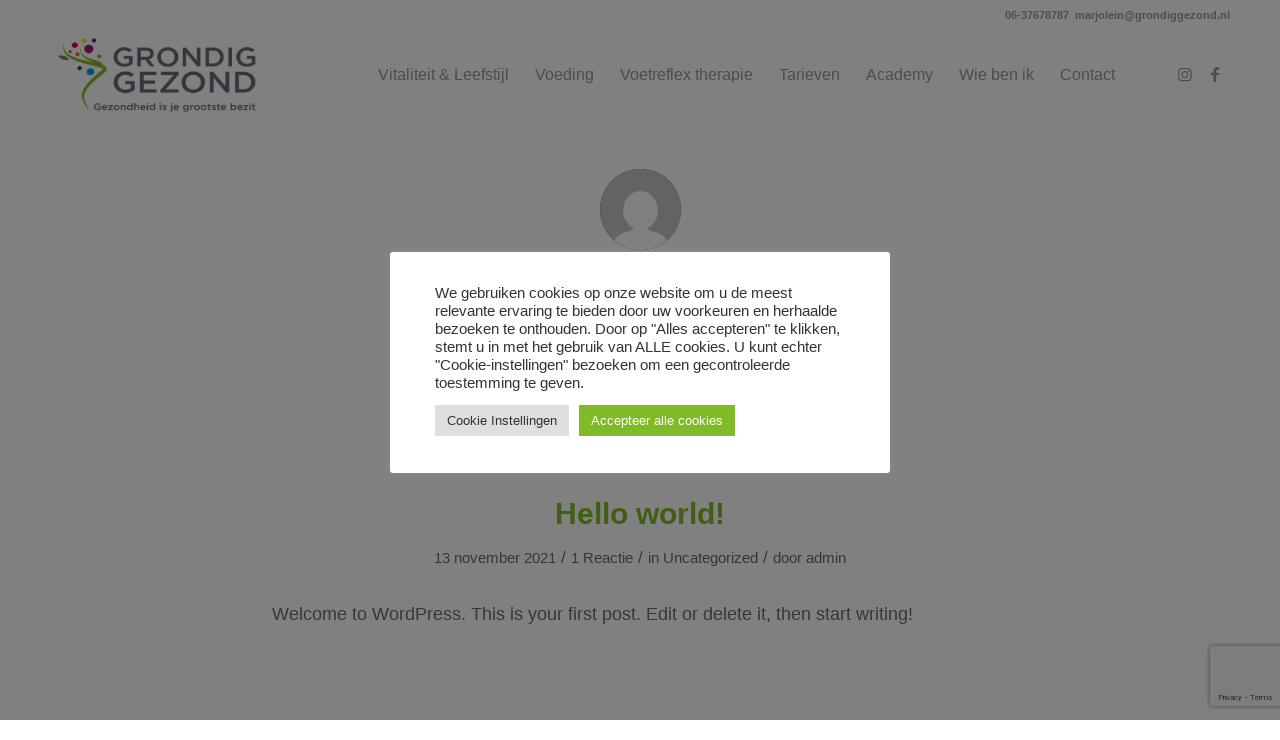

--- FILE ---
content_type: text/html; charset=utf-8
request_url: https://www.google.com/recaptcha/api2/anchor?ar=1&k=6LchrV4dAAAAADfv_YKc2_nK19H6QJ4EFe5tKCWc&co=aHR0cHM6Ly9ncm9uZGlnZ2V6b25kLm5sOjQ0Mw..&hl=en&v=PoyoqOPhxBO7pBk68S4YbpHZ&size=invisible&anchor-ms=20000&execute-ms=30000&cb=idisaaz70que
body_size: 48581
content:
<!DOCTYPE HTML><html dir="ltr" lang="en"><head><meta http-equiv="Content-Type" content="text/html; charset=UTF-8">
<meta http-equiv="X-UA-Compatible" content="IE=edge">
<title>reCAPTCHA</title>
<style type="text/css">
/* cyrillic-ext */
@font-face {
  font-family: 'Roboto';
  font-style: normal;
  font-weight: 400;
  font-stretch: 100%;
  src: url(//fonts.gstatic.com/s/roboto/v48/KFO7CnqEu92Fr1ME7kSn66aGLdTylUAMa3GUBHMdazTgWw.woff2) format('woff2');
  unicode-range: U+0460-052F, U+1C80-1C8A, U+20B4, U+2DE0-2DFF, U+A640-A69F, U+FE2E-FE2F;
}
/* cyrillic */
@font-face {
  font-family: 'Roboto';
  font-style: normal;
  font-weight: 400;
  font-stretch: 100%;
  src: url(//fonts.gstatic.com/s/roboto/v48/KFO7CnqEu92Fr1ME7kSn66aGLdTylUAMa3iUBHMdazTgWw.woff2) format('woff2');
  unicode-range: U+0301, U+0400-045F, U+0490-0491, U+04B0-04B1, U+2116;
}
/* greek-ext */
@font-face {
  font-family: 'Roboto';
  font-style: normal;
  font-weight: 400;
  font-stretch: 100%;
  src: url(//fonts.gstatic.com/s/roboto/v48/KFO7CnqEu92Fr1ME7kSn66aGLdTylUAMa3CUBHMdazTgWw.woff2) format('woff2');
  unicode-range: U+1F00-1FFF;
}
/* greek */
@font-face {
  font-family: 'Roboto';
  font-style: normal;
  font-weight: 400;
  font-stretch: 100%;
  src: url(//fonts.gstatic.com/s/roboto/v48/KFO7CnqEu92Fr1ME7kSn66aGLdTylUAMa3-UBHMdazTgWw.woff2) format('woff2');
  unicode-range: U+0370-0377, U+037A-037F, U+0384-038A, U+038C, U+038E-03A1, U+03A3-03FF;
}
/* math */
@font-face {
  font-family: 'Roboto';
  font-style: normal;
  font-weight: 400;
  font-stretch: 100%;
  src: url(//fonts.gstatic.com/s/roboto/v48/KFO7CnqEu92Fr1ME7kSn66aGLdTylUAMawCUBHMdazTgWw.woff2) format('woff2');
  unicode-range: U+0302-0303, U+0305, U+0307-0308, U+0310, U+0312, U+0315, U+031A, U+0326-0327, U+032C, U+032F-0330, U+0332-0333, U+0338, U+033A, U+0346, U+034D, U+0391-03A1, U+03A3-03A9, U+03B1-03C9, U+03D1, U+03D5-03D6, U+03F0-03F1, U+03F4-03F5, U+2016-2017, U+2034-2038, U+203C, U+2040, U+2043, U+2047, U+2050, U+2057, U+205F, U+2070-2071, U+2074-208E, U+2090-209C, U+20D0-20DC, U+20E1, U+20E5-20EF, U+2100-2112, U+2114-2115, U+2117-2121, U+2123-214F, U+2190, U+2192, U+2194-21AE, U+21B0-21E5, U+21F1-21F2, U+21F4-2211, U+2213-2214, U+2216-22FF, U+2308-230B, U+2310, U+2319, U+231C-2321, U+2336-237A, U+237C, U+2395, U+239B-23B7, U+23D0, U+23DC-23E1, U+2474-2475, U+25AF, U+25B3, U+25B7, U+25BD, U+25C1, U+25CA, U+25CC, U+25FB, U+266D-266F, U+27C0-27FF, U+2900-2AFF, U+2B0E-2B11, U+2B30-2B4C, U+2BFE, U+3030, U+FF5B, U+FF5D, U+1D400-1D7FF, U+1EE00-1EEFF;
}
/* symbols */
@font-face {
  font-family: 'Roboto';
  font-style: normal;
  font-weight: 400;
  font-stretch: 100%;
  src: url(//fonts.gstatic.com/s/roboto/v48/KFO7CnqEu92Fr1ME7kSn66aGLdTylUAMaxKUBHMdazTgWw.woff2) format('woff2');
  unicode-range: U+0001-000C, U+000E-001F, U+007F-009F, U+20DD-20E0, U+20E2-20E4, U+2150-218F, U+2190, U+2192, U+2194-2199, U+21AF, U+21E6-21F0, U+21F3, U+2218-2219, U+2299, U+22C4-22C6, U+2300-243F, U+2440-244A, U+2460-24FF, U+25A0-27BF, U+2800-28FF, U+2921-2922, U+2981, U+29BF, U+29EB, U+2B00-2BFF, U+4DC0-4DFF, U+FFF9-FFFB, U+10140-1018E, U+10190-1019C, U+101A0, U+101D0-101FD, U+102E0-102FB, U+10E60-10E7E, U+1D2C0-1D2D3, U+1D2E0-1D37F, U+1F000-1F0FF, U+1F100-1F1AD, U+1F1E6-1F1FF, U+1F30D-1F30F, U+1F315, U+1F31C, U+1F31E, U+1F320-1F32C, U+1F336, U+1F378, U+1F37D, U+1F382, U+1F393-1F39F, U+1F3A7-1F3A8, U+1F3AC-1F3AF, U+1F3C2, U+1F3C4-1F3C6, U+1F3CA-1F3CE, U+1F3D4-1F3E0, U+1F3ED, U+1F3F1-1F3F3, U+1F3F5-1F3F7, U+1F408, U+1F415, U+1F41F, U+1F426, U+1F43F, U+1F441-1F442, U+1F444, U+1F446-1F449, U+1F44C-1F44E, U+1F453, U+1F46A, U+1F47D, U+1F4A3, U+1F4B0, U+1F4B3, U+1F4B9, U+1F4BB, U+1F4BF, U+1F4C8-1F4CB, U+1F4D6, U+1F4DA, U+1F4DF, U+1F4E3-1F4E6, U+1F4EA-1F4ED, U+1F4F7, U+1F4F9-1F4FB, U+1F4FD-1F4FE, U+1F503, U+1F507-1F50B, U+1F50D, U+1F512-1F513, U+1F53E-1F54A, U+1F54F-1F5FA, U+1F610, U+1F650-1F67F, U+1F687, U+1F68D, U+1F691, U+1F694, U+1F698, U+1F6AD, U+1F6B2, U+1F6B9-1F6BA, U+1F6BC, U+1F6C6-1F6CF, U+1F6D3-1F6D7, U+1F6E0-1F6EA, U+1F6F0-1F6F3, U+1F6F7-1F6FC, U+1F700-1F7FF, U+1F800-1F80B, U+1F810-1F847, U+1F850-1F859, U+1F860-1F887, U+1F890-1F8AD, U+1F8B0-1F8BB, U+1F8C0-1F8C1, U+1F900-1F90B, U+1F93B, U+1F946, U+1F984, U+1F996, U+1F9E9, U+1FA00-1FA6F, U+1FA70-1FA7C, U+1FA80-1FA89, U+1FA8F-1FAC6, U+1FACE-1FADC, U+1FADF-1FAE9, U+1FAF0-1FAF8, U+1FB00-1FBFF;
}
/* vietnamese */
@font-face {
  font-family: 'Roboto';
  font-style: normal;
  font-weight: 400;
  font-stretch: 100%;
  src: url(//fonts.gstatic.com/s/roboto/v48/KFO7CnqEu92Fr1ME7kSn66aGLdTylUAMa3OUBHMdazTgWw.woff2) format('woff2');
  unicode-range: U+0102-0103, U+0110-0111, U+0128-0129, U+0168-0169, U+01A0-01A1, U+01AF-01B0, U+0300-0301, U+0303-0304, U+0308-0309, U+0323, U+0329, U+1EA0-1EF9, U+20AB;
}
/* latin-ext */
@font-face {
  font-family: 'Roboto';
  font-style: normal;
  font-weight: 400;
  font-stretch: 100%;
  src: url(//fonts.gstatic.com/s/roboto/v48/KFO7CnqEu92Fr1ME7kSn66aGLdTylUAMa3KUBHMdazTgWw.woff2) format('woff2');
  unicode-range: U+0100-02BA, U+02BD-02C5, U+02C7-02CC, U+02CE-02D7, U+02DD-02FF, U+0304, U+0308, U+0329, U+1D00-1DBF, U+1E00-1E9F, U+1EF2-1EFF, U+2020, U+20A0-20AB, U+20AD-20C0, U+2113, U+2C60-2C7F, U+A720-A7FF;
}
/* latin */
@font-face {
  font-family: 'Roboto';
  font-style: normal;
  font-weight: 400;
  font-stretch: 100%;
  src: url(//fonts.gstatic.com/s/roboto/v48/KFO7CnqEu92Fr1ME7kSn66aGLdTylUAMa3yUBHMdazQ.woff2) format('woff2');
  unicode-range: U+0000-00FF, U+0131, U+0152-0153, U+02BB-02BC, U+02C6, U+02DA, U+02DC, U+0304, U+0308, U+0329, U+2000-206F, U+20AC, U+2122, U+2191, U+2193, U+2212, U+2215, U+FEFF, U+FFFD;
}
/* cyrillic-ext */
@font-face {
  font-family: 'Roboto';
  font-style: normal;
  font-weight: 500;
  font-stretch: 100%;
  src: url(//fonts.gstatic.com/s/roboto/v48/KFO7CnqEu92Fr1ME7kSn66aGLdTylUAMa3GUBHMdazTgWw.woff2) format('woff2');
  unicode-range: U+0460-052F, U+1C80-1C8A, U+20B4, U+2DE0-2DFF, U+A640-A69F, U+FE2E-FE2F;
}
/* cyrillic */
@font-face {
  font-family: 'Roboto';
  font-style: normal;
  font-weight: 500;
  font-stretch: 100%;
  src: url(//fonts.gstatic.com/s/roboto/v48/KFO7CnqEu92Fr1ME7kSn66aGLdTylUAMa3iUBHMdazTgWw.woff2) format('woff2');
  unicode-range: U+0301, U+0400-045F, U+0490-0491, U+04B0-04B1, U+2116;
}
/* greek-ext */
@font-face {
  font-family: 'Roboto';
  font-style: normal;
  font-weight: 500;
  font-stretch: 100%;
  src: url(//fonts.gstatic.com/s/roboto/v48/KFO7CnqEu92Fr1ME7kSn66aGLdTylUAMa3CUBHMdazTgWw.woff2) format('woff2');
  unicode-range: U+1F00-1FFF;
}
/* greek */
@font-face {
  font-family: 'Roboto';
  font-style: normal;
  font-weight: 500;
  font-stretch: 100%;
  src: url(//fonts.gstatic.com/s/roboto/v48/KFO7CnqEu92Fr1ME7kSn66aGLdTylUAMa3-UBHMdazTgWw.woff2) format('woff2');
  unicode-range: U+0370-0377, U+037A-037F, U+0384-038A, U+038C, U+038E-03A1, U+03A3-03FF;
}
/* math */
@font-face {
  font-family: 'Roboto';
  font-style: normal;
  font-weight: 500;
  font-stretch: 100%;
  src: url(//fonts.gstatic.com/s/roboto/v48/KFO7CnqEu92Fr1ME7kSn66aGLdTylUAMawCUBHMdazTgWw.woff2) format('woff2');
  unicode-range: U+0302-0303, U+0305, U+0307-0308, U+0310, U+0312, U+0315, U+031A, U+0326-0327, U+032C, U+032F-0330, U+0332-0333, U+0338, U+033A, U+0346, U+034D, U+0391-03A1, U+03A3-03A9, U+03B1-03C9, U+03D1, U+03D5-03D6, U+03F0-03F1, U+03F4-03F5, U+2016-2017, U+2034-2038, U+203C, U+2040, U+2043, U+2047, U+2050, U+2057, U+205F, U+2070-2071, U+2074-208E, U+2090-209C, U+20D0-20DC, U+20E1, U+20E5-20EF, U+2100-2112, U+2114-2115, U+2117-2121, U+2123-214F, U+2190, U+2192, U+2194-21AE, U+21B0-21E5, U+21F1-21F2, U+21F4-2211, U+2213-2214, U+2216-22FF, U+2308-230B, U+2310, U+2319, U+231C-2321, U+2336-237A, U+237C, U+2395, U+239B-23B7, U+23D0, U+23DC-23E1, U+2474-2475, U+25AF, U+25B3, U+25B7, U+25BD, U+25C1, U+25CA, U+25CC, U+25FB, U+266D-266F, U+27C0-27FF, U+2900-2AFF, U+2B0E-2B11, U+2B30-2B4C, U+2BFE, U+3030, U+FF5B, U+FF5D, U+1D400-1D7FF, U+1EE00-1EEFF;
}
/* symbols */
@font-face {
  font-family: 'Roboto';
  font-style: normal;
  font-weight: 500;
  font-stretch: 100%;
  src: url(//fonts.gstatic.com/s/roboto/v48/KFO7CnqEu92Fr1ME7kSn66aGLdTylUAMaxKUBHMdazTgWw.woff2) format('woff2');
  unicode-range: U+0001-000C, U+000E-001F, U+007F-009F, U+20DD-20E0, U+20E2-20E4, U+2150-218F, U+2190, U+2192, U+2194-2199, U+21AF, U+21E6-21F0, U+21F3, U+2218-2219, U+2299, U+22C4-22C6, U+2300-243F, U+2440-244A, U+2460-24FF, U+25A0-27BF, U+2800-28FF, U+2921-2922, U+2981, U+29BF, U+29EB, U+2B00-2BFF, U+4DC0-4DFF, U+FFF9-FFFB, U+10140-1018E, U+10190-1019C, U+101A0, U+101D0-101FD, U+102E0-102FB, U+10E60-10E7E, U+1D2C0-1D2D3, U+1D2E0-1D37F, U+1F000-1F0FF, U+1F100-1F1AD, U+1F1E6-1F1FF, U+1F30D-1F30F, U+1F315, U+1F31C, U+1F31E, U+1F320-1F32C, U+1F336, U+1F378, U+1F37D, U+1F382, U+1F393-1F39F, U+1F3A7-1F3A8, U+1F3AC-1F3AF, U+1F3C2, U+1F3C4-1F3C6, U+1F3CA-1F3CE, U+1F3D4-1F3E0, U+1F3ED, U+1F3F1-1F3F3, U+1F3F5-1F3F7, U+1F408, U+1F415, U+1F41F, U+1F426, U+1F43F, U+1F441-1F442, U+1F444, U+1F446-1F449, U+1F44C-1F44E, U+1F453, U+1F46A, U+1F47D, U+1F4A3, U+1F4B0, U+1F4B3, U+1F4B9, U+1F4BB, U+1F4BF, U+1F4C8-1F4CB, U+1F4D6, U+1F4DA, U+1F4DF, U+1F4E3-1F4E6, U+1F4EA-1F4ED, U+1F4F7, U+1F4F9-1F4FB, U+1F4FD-1F4FE, U+1F503, U+1F507-1F50B, U+1F50D, U+1F512-1F513, U+1F53E-1F54A, U+1F54F-1F5FA, U+1F610, U+1F650-1F67F, U+1F687, U+1F68D, U+1F691, U+1F694, U+1F698, U+1F6AD, U+1F6B2, U+1F6B9-1F6BA, U+1F6BC, U+1F6C6-1F6CF, U+1F6D3-1F6D7, U+1F6E0-1F6EA, U+1F6F0-1F6F3, U+1F6F7-1F6FC, U+1F700-1F7FF, U+1F800-1F80B, U+1F810-1F847, U+1F850-1F859, U+1F860-1F887, U+1F890-1F8AD, U+1F8B0-1F8BB, U+1F8C0-1F8C1, U+1F900-1F90B, U+1F93B, U+1F946, U+1F984, U+1F996, U+1F9E9, U+1FA00-1FA6F, U+1FA70-1FA7C, U+1FA80-1FA89, U+1FA8F-1FAC6, U+1FACE-1FADC, U+1FADF-1FAE9, U+1FAF0-1FAF8, U+1FB00-1FBFF;
}
/* vietnamese */
@font-face {
  font-family: 'Roboto';
  font-style: normal;
  font-weight: 500;
  font-stretch: 100%;
  src: url(//fonts.gstatic.com/s/roboto/v48/KFO7CnqEu92Fr1ME7kSn66aGLdTylUAMa3OUBHMdazTgWw.woff2) format('woff2');
  unicode-range: U+0102-0103, U+0110-0111, U+0128-0129, U+0168-0169, U+01A0-01A1, U+01AF-01B0, U+0300-0301, U+0303-0304, U+0308-0309, U+0323, U+0329, U+1EA0-1EF9, U+20AB;
}
/* latin-ext */
@font-face {
  font-family: 'Roboto';
  font-style: normal;
  font-weight: 500;
  font-stretch: 100%;
  src: url(//fonts.gstatic.com/s/roboto/v48/KFO7CnqEu92Fr1ME7kSn66aGLdTylUAMa3KUBHMdazTgWw.woff2) format('woff2');
  unicode-range: U+0100-02BA, U+02BD-02C5, U+02C7-02CC, U+02CE-02D7, U+02DD-02FF, U+0304, U+0308, U+0329, U+1D00-1DBF, U+1E00-1E9F, U+1EF2-1EFF, U+2020, U+20A0-20AB, U+20AD-20C0, U+2113, U+2C60-2C7F, U+A720-A7FF;
}
/* latin */
@font-face {
  font-family: 'Roboto';
  font-style: normal;
  font-weight: 500;
  font-stretch: 100%;
  src: url(//fonts.gstatic.com/s/roboto/v48/KFO7CnqEu92Fr1ME7kSn66aGLdTylUAMa3yUBHMdazQ.woff2) format('woff2');
  unicode-range: U+0000-00FF, U+0131, U+0152-0153, U+02BB-02BC, U+02C6, U+02DA, U+02DC, U+0304, U+0308, U+0329, U+2000-206F, U+20AC, U+2122, U+2191, U+2193, U+2212, U+2215, U+FEFF, U+FFFD;
}
/* cyrillic-ext */
@font-face {
  font-family: 'Roboto';
  font-style: normal;
  font-weight: 900;
  font-stretch: 100%;
  src: url(//fonts.gstatic.com/s/roboto/v48/KFO7CnqEu92Fr1ME7kSn66aGLdTylUAMa3GUBHMdazTgWw.woff2) format('woff2');
  unicode-range: U+0460-052F, U+1C80-1C8A, U+20B4, U+2DE0-2DFF, U+A640-A69F, U+FE2E-FE2F;
}
/* cyrillic */
@font-face {
  font-family: 'Roboto';
  font-style: normal;
  font-weight: 900;
  font-stretch: 100%;
  src: url(//fonts.gstatic.com/s/roboto/v48/KFO7CnqEu92Fr1ME7kSn66aGLdTylUAMa3iUBHMdazTgWw.woff2) format('woff2');
  unicode-range: U+0301, U+0400-045F, U+0490-0491, U+04B0-04B1, U+2116;
}
/* greek-ext */
@font-face {
  font-family: 'Roboto';
  font-style: normal;
  font-weight: 900;
  font-stretch: 100%;
  src: url(//fonts.gstatic.com/s/roboto/v48/KFO7CnqEu92Fr1ME7kSn66aGLdTylUAMa3CUBHMdazTgWw.woff2) format('woff2');
  unicode-range: U+1F00-1FFF;
}
/* greek */
@font-face {
  font-family: 'Roboto';
  font-style: normal;
  font-weight: 900;
  font-stretch: 100%;
  src: url(//fonts.gstatic.com/s/roboto/v48/KFO7CnqEu92Fr1ME7kSn66aGLdTylUAMa3-UBHMdazTgWw.woff2) format('woff2');
  unicode-range: U+0370-0377, U+037A-037F, U+0384-038A, U+038C, U+038E-03A1, U+03A3-03FF;
}
/* math */
@font-face {
  font-family: 'Roboto';
  font-style: normal;
  font-weight: 900;
  font-stretch: 100%;
  src: url(//fonts.gstatic.com/s/roboto/v48/KFO7CnqEu92Fr1ME7kSn66aGLdTylUAMawCUBHMdazTgWw.woff2) format('woff2');
  unicode-range: U+0302-0303, U+0305, U+0307-0308, U+0310, U+0312, U+0315, U+031A, U+0326-0327, U+032C, U+032F-0330, U+0332-0333, U+0338, U+033A, U+0346, U+034D, U+0391-03A1, U+03A3-03A9, U+03B1-03C9, U+03D1, U+03D5-03D6, U+03F0-03F1, U+03F4-03F5, U+2016-2017, U+2034-2038, U+203C, U+2040, U+2043, U+2047, U+2050, U+2057, U+205F, U+2070-2071, U+2074-208E, U+2090-209C, U+20D0-20DC, U+20E1, U+20E5-20EF, U+2100-2112, U+2114-2115, U+2117-2121, U+2123-214F, U+2190, U+2192, U+2194-21AE, U+21B0-21E5, U+21F1-21F2, U+21F4-2211, U+2213-2214, U+2216-22FF, U+2308-230B, U+2310, U+2319, U+231C-2321, U+2336-237A, U+237C, U+2395, U+239B-23B7, U+23D0, U+23DC-23E1, U+2474-2475, U+25AF, U+25B3, U+25B7, U+25BD, U+25C1, U+25CA, U+25CC, U+25FB, U+266D-266F, U+27C0-27FF, U+2900-2AFF, U+2B0E-2B11, U+2B30-2B4C, U+2BFE, U+3030, U+FF5B, U+FF5D, U+1D400-1D7FF, U+1EE00-1EEFF;
}
/* symbols */
@font-face {
  font-family: 'Roboto';
  font-style: normal;
  font-weight: 900;
  font-stretch: 100%;
  src: url(//fonts.gstatic.com/s/roboto/v48/KFO7CnqEu92Fr1ME7kSn66aGLdTylUAMaxKUBHMdazTgWw.woff2) format('woff2');
  unicode-range: U+0001-000C, U+000E-001F, U+007F-009F, U+20DD-20E0, U+20E2-20E4, U+2150-218F, U+2190, U+2192, U+2194-2199, U+21AF, U+21E6-21F0, U+21F3, U+2218-2219, U+2299, U+22C4-22C6, U+2300-243F, U+2440-244A, U+2460-24FF, U+25A0-27BF, U+2800-28FF, U+2921-2922, U+2981, U+29BF, U+29EB, U+2B00-2BFF, U+4DC0-4DFF, U+FFF9-FFFB, U+10140-1018E, U+10190-1019C, U+101A0, U+101D0-101FD, U+102E0-102FB, U+10E60-10E7E, U+1D2C0-1D2D3, U+1D2E0-1D37F, U+1F000-1F0FF, U+1F100-1F1AD, U+1F1E6-1F1FF, U+1F30D-1F30F, U+1F315, U+1F31C, U+1F31E, U+1F320-1F32C, U+1F336, U+1F378, U+1F37D, U+1F382, U+1F393-1F39F, U+1F3A7-1F3A8, U+1F3AC-1F3AF, U+1F3C2, U+1F3C4-1F3C6, U+1F3CA-1F3CE, U+1F3D4-1F3E0, U+1F3ED, U+1F3F1-1F3F3, U+1F3F5-1F3F7, U+1F408, U+1F415, U+1F41F, U+1F426, U+1F43F, U+1F441-1F442, U+1F444, U+1F446-1F449, U+1F44C-1F44E, U+1F453, U+1F46A, U+1F47D, U+1F4A3, U+1F4B0, U+1F4B3, U+1F4B9, U+1F4BB, U+1F4BF, U+1F4C8-1F4CB, U+1F4D6, U+1F4DA, U+1F4DF, U+1F4E3-1F4E6, U+1F4EA-1F4ED, U+1F4F7, U+1F4F9-1F4FB, U+1F4FD-1F4FE, U+1F503, U+1F507-1F50B, U+1F50D, U+1F512-1F513, U+1F53E-1F54A, U+1F54F-1F5FA, U+1F610, U+1F650-1F67F, U+1F687, U+1F68D, U+1F691, U+1F694, U+1F698, U+1F6AD, U+1F6B2, U+1F6B9-1F6BA, U+1F6BC, U+1F6C6-1F6CF, U+1F6D3-1F6D7, U+1F6E0-1F6EA, U+1F6F0-1F6F3, U+1F6F7-1F6FC, U+1F700-1F7FF, U+1F800-1F80B, U+1F810-1F847, U+1F850-1F859, U+1F860-1F887, U+1F890-1F8AD, U+1F8B0-1F8BB, U+1F8C0-1F8C1, U+1F900-1F90B, U+1F93B, U+1F946, U+1F984, U+1F996, U+1F9E9, U+1FA00-1FA6F, U+1FA70-1FA7C, U+1FA80-1FA89, U+1FA8F-1FAC6, U+1FACE-1FADC, U+1FADF-1FAE9, U+1FAF0-1FAF8, U+1FB00-1FBFF;
}
/* vietnamese */
@font-face {
  font-family: 'Roboto';
  font-style: normal;
  font-weight: 900;
  font-stretch: 100%;
  src: url(//fonts.gstatic.com/s/roboto/v48/KFO7CnqEu92Fr1ME7kSn66aGLdTylUAMa3OUBHMdazTgWw.woff2) format('woff2');
  unicode-range: U+0102-0103, U+0110-0111, U+0128-0129, U+0168-0169, U+01A0-01A1, U+01AF-01B0, U+0300-0301, U+0303-0304, U+0308-0309, U+0323, U+0329, U+1EA0-1EF9, U+20AB;
}
/* latin-ext */
@font-face {
  font-family: 'Roboto';
  font-style: normal;
  font-weight: 900;
  font-stretch: 100%;
  src: url(//fonts.gstatic.com/s/roboto/v48/KFO7CnqEu92Fr1ME7kSn66aGLdTylUAMa3KUBHMdazTgWw.woff2) format('woff2');
  unicode-range: U+0100-02BA, U+02BD-02C5, U+02C7-02CC, U+02CE-02D7, U+02DD-02FF, U+0304, U+0308, U+0329, U+1D00-1DBF, U+1E00-1E9F, U+1EF2-1EFF, U+2020, U+20A0-20AB, U+20AD-20C0, U+2113, U+2C60-2C7F, U+A720-A7FF;
}
/* latin */
@font-face {
  font-family: 'Roboto';
  font-style: normal;
  font-weight: 900;
  font-stretch: 100%;
  src: url(//fonts.gstatic.com/s/roboto/v48/KFO7CnqEu92Fr1ME7kSn66aGLdTylUAMa3yUBHMdazQ.woff2) format('woff2');
  unicode-range: U+0000-00FF, U+0131, U+0152-0153, U+02BB-02BC, U+02C6, U+02DA, U+02DC, U+0304, U+0308, U+0329, U+2000-206F, U+20AC, U+2122, U+2191, U+2193, U+2212, U+2215, U+FEFF, U+FFFD;
}

</style>
<link rel="stylesheet" type="text/css" href="https://www.gstatic.com/recaptcha/releases/PoyoqOPhxBO7pBk68S4YbpHZ/styles__ltr.css">
<script nonce="a9fHJdgXM6B0b2enPeg3Jg" type="text/javascript">window['__recaptcha_api'] = 'https://www.google.com/recaptcha/api2/';</script>
<script type="text/javascript" src="https://www.gstatic.com/recaptcha/releases/PoyoqOPhxBO7pBk68S4YbpHZ/recaptcha__en.js" nonce="a9fHJdgXM6B0b2enPeg3Jg">
      
    </script></head>
<body><div id="rc-anchor-alert" class="rc-anchor-alert"></div>
<input type="hidden" id="recaptcha-token" value="[base64]">
<script type="text/javascript" nonce="a9fHJdgXM6B0b2enPeg3Jg">
      recaptcha.anchor.Main.init("[\x22ainput\x22,[\x22bgdata\x22,\x22\x22,\[base64]/[base64]/[base64]/[base64]/[base64]/UltsKytdPUU6KEU8MjA0OD9SW2wrK109RT4+NnwxOTI6KChFJjY0NTEyKT09NTUyOTYmJk0rMTxjLmxlbmd0aCYmKGMuY2hhckNvZGVBdChNKzEpJjY0NTEyKT09NTYzMjA/[base64]/[base64]/[base64]/[base64]/[base64]/[base64]/[base64]\x22,\[base64]\\u003d\\u003d\x22,\x22JsOaw5bDlDvCiEcTw4UnwqBqdMObwrLClsONcSthAjzDnThswqfDosKow7Vqd3fDrF48w5JDVcO/wpTCp38Aw6tWS8OSwpwnwoo0WR5lwpYdFRkfAznCisO1w5AMw4XCjlRoFsK6acKQwoNVDjjCgyYMw4I7BcOnwo19BE/DsMO1woEua0orwrvCuFYpB0M9wqBqX8KdS8OcPEZFSMOrDTzDjFDCiyckOiRFW8O3w7zCtUdbw7Y4CnYQwr13U1HCvAXCp8O0dFF6eMOQDcOJwqkiwqbCiMKuZGBWw6jCnFxDwpMdKMOqXAwwUzI6UcKMw7/DhcO3wqbCrsO6w4dmwppCRDjDgMKDZUHCuy5PwptPbcKNwrzCgcKbw5LDtcOIw5AiwrIRw6nDiMKkOcK8wpbDuUJ6RGTCgMOew4RXw70mwpoUwovCqDEragRNJ1JTSsObD8OYW8KZwq/Cr8KHTMOmw4hMwoNTw604OhXCqhwgURvCgDXCs8KTw7bCkHNXUsOFw43Ci8KcT8O5w7XCqn92w6DCi0gXw5xpB8KdFUrCjlFWTMOYGsKJCsK/w4kvwosBWsO8w6/CksOAVlbDisKTw4bClsK3w4NHwqMebU0bwqrDpngJDMK7RcKfeMOzw7kHVhLCiUZAJXlTwp/CscKuw7xhXsKPIhdsPA4yccOFXDAiJsO4bMOcCncna8Krw5LCnMOOwpjCl8KxUQjDoMKYworChz4gw45HwojDrxvDlHTDg8OSw5XCqFcrQ2J3woVKLh7DmmnCkk5aOVxIAMKqfMKvwqPCom0FMQ/ClcKmw7zDmibDicKZw5zCgyluw5ZJXMOIFA9YfMOYfsOCw4vCvQHCiGg5J1TCmcKOFEZzSVVHw5/DmMOBHcO0w5AIw70bBn1bVMKYSMKMw6zDoMKJD8Kbwq8awp7DuTbDq8OLw7zDrFAlw6kFw6zDpcKYNWIAGcOcLsKrS8OBwp9Bw7ExJwTDnmkudMKRwp8/[base64]/w6rDkcOLw47DucKjw4DCm8OiHsK8VTHCtk7DlcO9wpXCucOlw5rCtsKJE8Oww6ATTmliEUDDpsOKN8OQwrx+w5Iaw6vDpcKQw7cawq/Dl8KFWMO+w6Rxw6QFBcOgXRTCn2/ClUFjw7TCrsKAODvChVsXLmLCvsKucsObwqtww7PDrMONJDReA8OtJkVhcsO8W03Dhjxjw7zCh3diwpPCvgvCvwALwqQPwo/Du8OmwoPCrh0+e8OFX8KLZRphQjXDvRDClMKjwrvDhWpAw7rDtsKfPMKpNsOOccKzwpzCg0vDvsO/[base64]/Ct8Kfw4PCiFkVQcKbwrLDm1lgwpDDqjDCiATDt8KWSsKLUUHDiMO7w5LDsn7DuyUGwrZ8wpXDs8KeCcKZAcO/T8Ojw652w71Jwr4/w6wawpvDnV/DtcKmw7fDoMKjw6DDjsOAw65CPyPDm11xw7wuDcOcwr5NSsOifhNTwrdFwqZuw7/Cn2TDgwzDpkHDtG1ERgFyPsKrfBPCm8OUwqpnHcKLA8OWw7rCt2XCn8OADcOww5pOwps9BFUtw4FTwogCNMOsaMOKeU95wqbDmMOVw4rCssOnCsOQw5XDrcOgAsKROkPDog/DlhXCv0jDlcOgwoHCl8OTwpTCiyJcYCg3WsOhw7XCohsJw5ZsOlTDmD/[base64]/[base64]/woFidxzDl1wqw7nCtT7DmcOSM8OcPTJSw43CpB8RwoNhYMKuEVHDi8KBw709worCo8KCCMOQw7ADLMKiHcOxw6QVw5kBwrvChcOfw7o5w6rCmcOawrTDrcORKsKrw4AdTndiTMK/[base64]/CvkDDk8OsTcO0wo5uw4FBRMOgwoZewrwDwrjDtzbDmFTDti5ubMKNZsKkDsOJw5dQcDYQBcKrNizCty5xDMKAwrtuMSQcwprDlUfDicK4asOww5vDi3bDksOPw6nCp3EMw5vClFnDq8Ogw6lPTcKdFsO9w6/CqjpiCcKZw5AeDsOVwptRwrJmY2oowrjCkMOewrQxT8O8w5jClQxhfcO1w6cCD8Kvwpl7MMOmwpXCrGHCh8OsZsKLKg/DnzpKw5fDpk3Cr1cCw71VcCNUWDtWw5RoYQx4w7XDpjthJ8OVBcKgViN3OEHDs8Ksw7kQw4LDgVtDwoTCtHAoHcOOT8OjT3LCkDDDucKdOMKtwo/[base64]/[base64]/Cv2TDusKDw5QbbFozw7NhLMKWf8KJw6XDkEDCug/CjDHDkMOCw5TDkcKSYcOABcOpw79xwrIYR1ZzOMOPSsOHw4g2U1NKCHoZYsKlDX9UQyzDqsOQwrAKwqFZEi3DrMOUScKHC8K8w7/[base64]/DksOHw7N/AWTDscKIw4vDg2YhwqcVEMKiw5jDkj/CpnFXfcO+w5ckMXA5WsOFN8K0KAjDtDXCnAYCw5rCskRdw4TCiiJww7/[base64]/DnyVzbnPCnGULwrlWw53Cs3xeaB5CwoHCihlEVlk7FcKiAsO5w5MLw6PDmQHDpktKw7/[base64]/[base64]/[base64]/w5/Co8KTw5HDocKew5/ClTMBH8OMIy3DmBFLw6PDgcOPUMOtwr/DuhLDqcKqwqxkMcKrwqvDs8ONeyIOTcKkw7vCoUclPkpUw5XCkcK1w6sQIijDtcKawrrDhMK6woPDmQEGw6g7wqzDsxXCr8O9XHQWImtEwrh3WcK0wogpen/CsMKJw5jDow0VOcKIe8KYw4EgwrtyB8K7SljDvDVIIcKUw7BEwokNe2xVwo4TbUrCrzzDn8K+w4hMFsKFc0fDvsO3w4LCvQHCscOjw7rCvMO9a8OwIVXChMKgw6TCpDsEZiHDlWzDhyHDn8KieGNbdMK7E8O/PlI2Iih3w4R7ZVLCjWJzWnsHAcKNf2HCkMKdwpTDqm5EBsOtb3nChjzDsMOsE0pjw4NOHVfDrnwww7TDkA/DhsKOXgfCh8OCw4JhBcOxBcKhTkfCpgYjwrrDrjLCpcKdw5PDgMKlO1h6woFpw7A5AcOCC8OEwqfCiUlkw7fDiR9Kw6LDmWjDtkU/w40iT8O+FsKAwqo6cw7DmjREcsK1NTfCm8KPwpNTwolEw5kIwr/[base64]/[base64]/DjMOHR8KewoILwoPDjD3DjVFhPgZhJHjDqcOSNkHDuMKdWMKRJUBCNsKcw7dOQcKPw4xZw73CnELDmcKca3vCpxLDq1DDicKEw5doacOQw7zDucOSCcKDw6fCjsO/[base64]/BMKrwpPCmGvDu8OGEsO2w67CqjrDq8KJwrF/wrlyw7JNO8KMdCnDqsKuw5jCqsOEw7JDw7ENCSbCgmQ1SsOTw63Cm27DpMO/csOaQ8Kcw5Zkw4HDlwXDnHpzYsKOQ8OpJ0pdHMKXO8OSw4EFOMO9ZHnDqsKzw6XDvMK2QX7DokMsYcKCJ3fDnMODw4Uow65+Zx0DWMKcD8Ktw6bCucOtwrHClsOmw7/[base64]/[base64]/[base64]/wrAgIMObwpvCgsOqRMOuJMOEZBLCgcKwS8Ouw4Fcw5ZcCkwfcsKWwobCpWbDlFTDn1TDosOzwqpywrRdwo7Cr0xYDl0Iw4FOay7CrgsGbhTChBXCj2FFHxYqBUvDp8OzJsOdU8K/w4LCsibDosK5AcKAw4FQfsOdak7CusK8ETlmP8OjJFTCosOaQyPDjcKVw5nDlsObI8KsPMKZXHllFhzDjsKtNVnCpcOCw7rCqsO1dxjCjT8bM8KhNW/[base64]/CksKJw7zCsMKpw6XCgR7CiWjChMK3Jw0WRi4pwp7Clk/Dk17Cqi/Ds8Kiw5YGwqQmw45Nf1VeagbCj1Qxwp0Tw4dQw4LDoivDnB3DhcKyFXZpw7/DusOfw7TCgAbClcK5BMKVw5tewoRfVwxII8Ktw6DDtcKuwo/[base64]/Dgn/[base64]/wr80fW4xw7E/[base64]/P8OpwoBPYAXCqkPDpDhEwrTDh8Klw54VY8K0wo3DiQ3DsCvCpWtUEcKnw5vCuRvCn8OLHMKhIcKZw5w/[base64]/[base64]/[base64]/LXBsYh5qC8OCw5wBV1rCqcOeVsO/w6QGVm/DuDHCiGXCt8KnwqPDmXlFB0kLw7w6LT7DiVhfwoMHRMOrw63DhmLCgMORw5d2wqTDrsKhY8K8QXTDkcOyw7XDucKzYsKPw5/[base64]/DlHzCozzCqSfDgHrDvcKtAz4Cw5VUw70GC8KrQ8KnERh5EjjCvjnDvjfDj0fDonTDqsKywp5JwonCu8KcFF7DgBfCl8OaBRLCk2LDnMKqw6oRNMK8Bl43w7bCplzDuj/Di8KVX8ODwonDuhoZQlrClyzDnVrCgS8NJjPCmsOqwooCw4rDo8Ksch/CpWZuH0LDs8K/wr/[base64]/QsKYwoEtMz1nw55oNsO+w69KwpnDu8KfJlPDicKWZjg0w74/w6NFQRzCssOREkfDnC4tOwsaQwoRwqxsdTrDq0/DisKuCzF6CsKuH8K1wrpkfxPDjXLCmVExw6o2a0/DgMOZwrzDhTHDmcO6J8Ouw4sNKz9IPAvCiWBywqDCucOxXgbDlsKdHjIgM8Oyw7fDhsKyw5HCvU3Ds8OicwvDmMO8w4MLw7/CixPChsOjLsOnw4g+E2wWwqvCpz1gVjLDvyoAShIww6EUw6vDgMOFw50lFDA5HGo9w4/DtR3Ds1oPbMKzFSvDnMOVNArDu0XDvcK+R15XYMKfwo7DuEUZw47CtMOrLcOEw5XCvcOPw71mw5zCssKOYArDoXd+wo3CucOdw4k2IjHDlcOJUcKhw58jScOqw5nCocOow7rCicOERcOgwoLDncOcXDoHFylPPTIRwqE/[base64]/DsMOlQMK7RlQlwqDDpcKCHx0twrZtb8KLw5nCqTXDusKyKSLCpcKfw5nDvMOdwodjw4fDgsObDmUvw6rDiHHCgjjDv2UhU2cFZlNpwr3CscOkw7sjw7LDt8OhXW/DrcKNGTTCtl7DjTPDvCNxw5I6w7HCugdsw4rCqxVLN1zCpSkPZWrDtRw5w6/CtsOQGMO2wovCtMKIHsKZCsK0w4lkw6Vdwq7CvB7ColUQwo/[base64]/[base64]/[base64]/[base64]/CmMKmwpUNS8OOwqDDhQHCt8O+wp/Du8ODFmoHHSzDlEbDoQcBI8OXG0nDiMKNw783Ei0FwpXChMKxdSjClHhEw43CuhJDMMKQJMOFw4BmwqN7bjg2wqfCoXrChMK6CkgHYRciGmLCtsOFbj/[base64]/DgsOYH3fCmBbCmcOUE8K/UcK7YsO3wp/Cj3oqwqUCwp/[base64]/DoADCr1ATJ2YbwrTDscKBw5kcTXwwTRzDpAEFJ8KXw7sew5nCmMKow4PDoMOww44Xw48dKMOQwpcUw6NEJMO2wrDDm3vDk8O+w4bDtcKFOsKUb8OdwrtZP8OVfsKRUT/CpcKKw7PDhBDClsKVw4k5wrDCosKzwqzCsXZQw7bDvcKaHMOYX8KsL8KcIMKjw59twr7DmcOyw6fCq8Kdw6/Dh8O4NMKUw5Y7wotpXMK8wrY2wrjClVkJBVJUw5xdwoUvB1gpHsOxwqLCtMO+w7/CiyTCnAQQdsKFf8KYdcKpw6rClsOyDkrDpUkIMy3DpcK3bsKuL38mS8O/A3bDmsOdBMKbw6LCr8OiPsOcw6zDp0HClinCtnXCg8Odw5TCicKIM3YhMnVMHz/CmsOCw7PCmMKLwrvDlcKLTsKxH2lJHn8SwrwpX8OnPwTCqcK1wpg3w53CvHkRwoPCi8Kxwo3ChgvDvcOmw6HDjcOLwrxCwqcyNMKMw5TDj8OmYcODNcKpwobCgsO1Z3HDomnCqxvCnMOIwr9OB0VcCsOQwqI3NsKTwrzDhMOjZTHDusOmcsOAwrvCqsKyE8K/KxghR2zCo8OxT8KDS25Xw7XCrXsDMsObOwoMwrvDlMOUbVXChcK3wpBFFsKLSsODwo5Iw7xHWcOfwoM/LQcCTR1wcnnCs8KpSMKsL1nDrsKsJsOcY3g6w4HCvcOwfcKBfCfDhMOTw4cBD8K6w7Ncw4MgWgduNsK/N0jCv1zCo8ObBcORDSnCp8KswolgwoMTwrLDt8Ocwo7DgnABwpIawqgsQcK+BsOARS8KPcKmw67CgyV3aX3Dv8OyajhmBsKhbUJrwpdbCmrDp8KlcsKgdQjCv1TDqAFAFsOew4NbX1AGYlfDjcOUGX3Cu8KKwrsbBcKHwpTDrcO5XsONfcK/wq3Cv8OfwrbDrAlgw5HDj8KJAMKXXsKwWcKJAGXCjWfDlMKRJ8OLAyYawqFgwrfCqVPDv3JON8K3FkDCsG0ZwoIcMEPCow3DtVbCg0/DksOfw5LDp8K4wpPCuAzDu2nCjsOvwrpHBMKaw7Ybw4rCt2NlwoNoBRrCrgXDlsOUwpQVFDvCtTfDlMOHbQ7CpQtCE3J5woErB8KAw7jCqsOBSsK/NTBwYAAYwrhAw6fCu8OkFldqRcKuw7Yrw614YkoMC1/DmsK/aRM7WgfDsMOpw63Dv3fCqMO7ZyAbWhTDv8OGdj3DpMOOwpPCjiDDi3MMIcOswpUow7bDggoewoDDv1FXD8Osw6x/[base64]/CksKTw67DpzvDikvCm8KBwqN3IMOwVMOPw7jCgDfDpxlmwoPCh8KbZMObw6HDlMOdw5B5HMO9w7TDv8KSA8KrwoRyUcKVNCPDo8Knw5HCtWEGw6bCqsKmO3bDj2PDrcKpw7Nkw5k/DcKPw4klJMO9Yg7DmMKgHEnCiEPDrThja8OsaU/DkXLCqSbCi3PCgWPCjWJRSsKNS8KDwqLDhcKqwrPCmAXDh2/[base64]/wpzCicOBHsKUFGLDt8ORScKSwqLDkcKSL8K4w6/Cs8OuwqpFw58+BMKbw6J0wpkAGhp6bmtwC8KbYU3DvMKmWsOjccOAw5kmw6w1YF4ofMO3wrLDlwUNFsOZw57CrcOzw7jDnSkcw6jClUBPw70sw4B3wqnDuMOTwo5wVsKWPA8IbCTDhHxJw60HLWVGwp/CocKvw4PDoXs4w6zChMO5ETfDhsOww7PDpMOPwpHCm0zDocKJUsOlPsKBwrTCjcOjw5bCtcKgworClcK3w4IYaCFFw5TDnkTChgxyQ8ORVsK+wpzCjsOmw4k9wpLChMKgw5oKUzdjCzd2w6BXwp3DusOtM8OXBCvCqMOWwrvDsMOHf8OLT8O/R8KndsO5Oy7DsgLCu1DDpl3ChMOBDBzDlQ7DqMKiw4wPwpTDvCVLwoXCssOxZsKDXX9Ic1Mrw55qTcKcwoLDh3pcD8K0wpUsw7wENG7CrXNHaVoXNRnCj3lnSj/Dty7DsB5ow5vDlXVdw6jCqsKIfXpFwrHChMKRw4Npw4s6w7hofMOSwo7Cj3XDrnfCoVdDw4/Di2TDqsO+wrkMwrhsYcKswr3Dj8OcwrlLwpoPw7rDn0jChRdyGxLClcOywoLCu8OACMKbw4PDpHvCmsOSNcKAQi4mw4vCrcOeMFAsdcKXXCsAwrYuwrs0wqsWTMOhN3vCh8KYw5E8Y8KgbAtew64BwpjCoD9ufcOlC1HCr8KYPH/Cn8OWITRSwqRvw4MeYcKuw7jCjcOBGcO0WQEEw7TDvsO/w70AJcOXwpgfw7nCsxMmRcO1TQDDtsOxbTrDhEvCkXjCpsOqw6TCo8OiUzjChsKqeBIHwq1/CwR9wqJaZXzDnAbCqCdyLcO8fMOWw4zDsUfCqsOZw6nClQXDtG3DigXCosK/[base64]/DncODMVvCscOUSsOiDwUlw7DDu8OafT3ClMOrbQfDuXk+wroUwqh+wpFawoAwwpkUa2nDpi3DpsOVWTQXPkLDoMKFwq86F07CqsKhTC/Crg/Dt8K7AcKZE8KMKMOGwrBKwovCrVjCkU/DsBgfwqnCssKyb19kw5V2PsKSTcOsw6M1PcK3JU1hXnJkwol0TR3ClhvCusO2WGbDicObwpTDpMKqJycIwozCnsO2w63Cr3/CgCIIRh5IP8KCK8OSA8OBcsKQwrQewpLCkcOcCsKSZALDnx8FwrFzfMKrwoHCuMK5woktwrtxT2/[base64]/[base64]/[base64]/DnGnDocOxwrXCrCFNwqfDtMKRw6fDocKEaMObAzPChsKawobCv8OJw5lVwr/ChCsERhFyw4XCv8KNIhoiN8Knw6JdU0fCrcKwKWPCsF5vwpgswq9Ew4dKMC8Rw6/DpsKSZxHDmxQawo/CshVzesK2w5bCjMKow6RHw6d3dcKeAF3ChRbDtBYnMMKJwpApw6XDuXU/w7A0EMKgw5LDv8OTA3/DpSp9wrHCmhpmw7RvN3vDni7DgMK/w4XCoj3Csx7CkVB8cMK2w4nCp8Kjw53DnTg6w6fCpcOhLQzDiMOdw5bCmsKHcy5bw5HCjAQ9YlEpw73CnMOIwpjCvR0VFibCkD7DhMKdHsKzGH9gw7XDlMK1EcOPwqhnw7RTw7DCjlHDr0QcPCLCj8KrU8KJw7M6w7/DqnjDu3kZw5/CrGTCmsOlJkQTGwxBY13DjX1kwrrDokPDjMONw7jDghbDnMOGRMKJwr3Ch8OPCsO7CSLDqQAyfcKraF3DqcOOZ8KTFcKqw6PCucKNw5YgwqnCuGPCtBlbXCRsXUXDiUfDjcOyf8Ojw6PDjMKQwqDCk8KSwrV/[base64]/DoMOtUEAGw4NDwrhUZ8KEJXjDllDDtMK+On1nN3fDocK+VSPCtkQ9w4AWw6oCezkyO2LCpcKpZHHCnsK6TcKWRsO7wq5beMKBTWssw4/DtWvCiSkow4Q8TS1Jw7NcwqbDo2DDlihkPEtvw4vDlMKOw685wp47P8Kiw6MhwonDjMOZw7XDljPDrcOGw6rCrHwnHATCnsOFw5JCa8Kuw4JEw5DCvy19wrVQTGc7N8OcwpV0wo/CocKtwopgdcK/PMOUaMKLO3Jcw60ww4DCj8KcwqvCr1vCgXtpaHwUw4rCk1s9w7JVEcKnwoZzQcKJMURBakJ2VMOlw7rDl3xQKMOKwq55Y8KNI8KCworCgEg0w4zDrcKWwqtLwo5HU8Osw4/ChhrCpcKGwpvDtcObXcKQciPDny3Coj/DjMKjwrHCh8O4w4tmwqU2w77Dm3TCp8OWworCq0vDhMKMLV1sw51Rwpk2DMOuw6MiSsKXw6nDjxPDvHvCiRglw4lnw4/Dr0nDpcKlf8KNwprCsMKzw7YtGjHDoChawqtawpBywoRHwqBTKcKtATHCtMORwoPCnMKiT0BrwplXWhdbw4/DmFHCt1QTRsO7JF3DmHXDrcOQwrrDpxURw6DDvMKOw60ISsK8w6XDqgzDhUzDpDs8wrbDnW3DmDUkIcO/NsKbwr7Dpz/[base64]/DgX4pEcK0w5ltDRnCt8KLw5fDrlnDgSfDpcKow7kIXz8zw6knw7DDj8Kaw4Zcwp/[base64]/ClDBDw4AHYSUbTx/CssK/wrnDmsOdfwlGwpzCrlYeRMOsLhxbw5ovwojCkUbCnhjDrl/Cp8O0wpQRw5ULwr/CiMOGQMOXeB/CkMKuwrMnw6xrw7lLw4lkw6YTwqZqw7QiKVx3w4EAKXIYexvCqWgXw4vDjcO9w4zCocKbDsO8E8OqwqllwoVtMUzCtzhRHCgZwobDkSAxw5vDp8KRw4wwZSF7w5TCmcK1Vm3Cp8KZH8O9DjzDsHUwByvCk8O9QBxmXMK/[base64]/[base64]/[base64]/CssKbw5bCqR/CgHvDlQtOw4vCj8OVwpFKccKKw4PDrmjDpsOhbSPDqMKJwqt8YzxRCsKTM1FTw6JVbMOnwrPCrMKHccKaw5fDisOIwq3CnAhewrtowoBew5jCpMOiW3vCm0HCvsK6Zj0hwqlowo9lJcK/[base64]/Dp8KXwoLDm8KJw4DCqMK/ZDTClcKuM8KQw6MmU0hFBSrCgsKUw6XDkMKJwrrDqy5tIldKbSTCtsK5aMOmecKIw7/DscOYwodDVMKEbsKEw6TDo8OPw4rCvSUdLsKLOg8HEMKdwqgBbcKMfsK5w7PCi8K4YRl/GlLDgMOWJsKTCkVuXWTDrMKtNWlcY0cew5sxw4U8LsO4wrxqw53DqSk3YkHCtMKFw5l8wqIAIlQcw4/DksOOHcK5a2bCvsOfw5zDmsKJw4/DhcOvwrzCuxDCgsKewpcFw7/Cj8KxJyPCoDUCKcKRwrLDucKIwp8kw4c+DcKgwqd5I8OUfMOiwoPDqj0kwqTDpcOxCcOEwoF2L2U4wqx0w4/[base64]/Cu3xXH3rCm8KWI8OzBjwsw4HCq2zCiUtKwp9FwqPCgMKGGWpEO1QOScO/D8O7fsKfwpvDmMOmwroVw6wxcWXCkcOmNyYHw6LDmcKGVDIKRMK+U0TCo3BUwrIKL8KCw6UOwrFwKHltUSkSw68vB8KQw7LCrQ8PYh7CsMKHSGLClsOgw41oFURyEH7DnG7CtMKxw6jDksOOLsOow4Muw4TDicKIP8O9W8OvH21Mw652DsOkwqkrw6/[base64]/DkEFuRgpTa3B+w6tdY8OLwoR8wrrDo2QJSVTCo0wWw5FHwpFrw4TDlTfCm18Gw7PCrUsAwpjDuwrDnW5/[base64]/[base64]/wrjDi8K1w7TDhDbCmcOxw7vDgcOWbsOODCITFsOnZE4fEno8w6ZVw53DtRHCs1rDg8OPKyjCug/Dj8OdVcKowp7CjsKqw6QMw7jCv2bCk2EzbTkRw6PDrxnDi8O7w5/[base64]/[base64]/CmmbCkcOHwqA+w7/[base64]/[base64]/YcOHWMKsImIfwpPDg8OrwpnCm8KpQx7CvsKEw7pqw5HCiREUN8K6w7kxHzvDisK1NsO/ZArCnm0nF1twOMKFaMK/wqJbE8OywrnDgitLw7/DvcOCw67CgsOdwqfDqsKaNsK6acO5w6Z0acKow4VaIMOyw4/[base64]/[base64]/DrMKZDMKVSUXDn8K2H1/CjMOcQGrCnMKOQcOod8OJwpk+w7QYwpNMwrPDvxvCscOnccKCw4rDlAjDgAQRTSXCmEJUVXPDvzTCtm/[base64]/CrMOeHT8mU8OXMwLDlW7CtTp4LR8HwoZfwqbCpBrDhATDk0d/wqPCt2HCjVIew4g7woXCrnTDocKiw7NkDEgVa8KFwo/CqsOSw5vDk8OZwoLDp0QDdsO4w4JUw47DtcK0GRZZwrPCmBMQbcK3wqHDpMO8HMKiwqYvc8O7NMKFUjJDw4AOLMOYw7rDj1TDucOCaGcvNS1Gw6rCnU0NwrfDrhBQVcKHwq59Q8Oyw6LDiXHDv8OOwrDDqn5MBA/CsMKZG17Ckmh3YxvDp8O2woHDr8O0wq/DohHCqsKdDj3Ct8KNwpg2w7jDoSRLw5gAOcKDRMK9wr7DgsO/[base64]/J10rw7HCqcKywq3DrMOKwp3DvcKHwoYrw7RtY8KJw5fCpTYaQCoOw7UcYcKwwpLCrsKCw6w1wpPCnsOOScOgwozCtcO4Z2LDhcKcwqUNwo0uwoxfJ3sawqMwYE8Te8Kab2/Cs1IDNiNWw7DDrsKceMK+d8KLw7g4w6k7wrHCh8KdwqDCrMK4KRXDgVvDsCtsIxrCusOrwp8jVS96w5jCnUVxwqLCisO/[base64]/w53DlEbCoQHCgULCnsOUw5bDicO0wrgwwowQfzpKMg5fw4fDtGDDvizCrX7Cv8KWYxljXVJIwoUCwo5kecKqw6NTeVLCnsK5w7bCjMKdVsO9dsOAw43CmsK7wpfDox/CkMO3w7rDh8K+I0Y1wp7CjsOdworDgTBmw4HDtcKjw7LCtnw2wrIUGcK5chPDv8KJw6EzGMO+fEvCv1RUGx9HasKRwoceCyjClG7CtwozJml/Fi/DpMOEw5/[base64]/DmcOPDcK4w6DCsyNbw7IULcKXw5cLTkU+w7bDjMKWG8Oyw7ofcSPCmMO9Y8K0w4/CusOUw7tmOMOGwqzCp8KkcsK6WSfDncOxwrHDuiPDkg/CkcO+wq3CpcOTSsObwpXCj8OWc3vCvmDDvizDtMKqwoBBwobDmio6w7BSwrVPM8KjwpHCqhbCp8KKO8KmMzxFGcOKGgvDgcO4KCMtD8KkLcKlw6dCwozCjTZhAcO/wosFbCvDjMO6w67DvMKQwqRkw6TCl35rZ8Oow7IzdTTDmsOZW8OQwr7DmsObTsOxMcK1wqVCaEYVwo/CsRgIZcOwwq/DriIZZ8KRwrFmwoU5ACsww6tzPzIfwq13w5omUxldwpfDo8O3wpRKwoFlFD/Di8KAMVTDucOUccKZwq7Cgy0pZsO9wqtnwoo8w7JGwqlbJFXDmxfDscKVL8Kbwp86e8O3wrXDlcO7w613wp4jExsQwrbCpcKlGhEeayfChMK7w69/w4JvB1U2wq/CgMKYwrHDuXrDvsORw48nJ8OWZlJdIXomw7/Dq3HDncOnWsOqw5ZXw557w4xnVXHCnmZ3P017f1PCvx3DgsOVwqwDwqPClcOpb8KlwoEPw5TDrHHDty/[base64]/DmjXDscOQX8KsKMKFCw5tw6DCkGjDqsKJCMOIRMKkEDgDU8OWdcONezjDkhtrGsK1w7TDgsOTw7/CvGsBw6ApwrcMw5xBwo7CujbDh29Rw5vDmDXCscObVCkNwpp2w7cCwqEnJ8KLwoEcE8Kfw7fChMKzeMK/bAhzw4zCl8KReVhDWlzCpsKvw4vCuSbDiz/CqMKzOhDDs8KUw7TDrC4Qb8OuwoAcUm8xYMO6w5vDpTnDsGs1w5NXIsKoFTxrwo/DvMOORVVnXhbDisK0D1/Cjx/Dm8KEeMKBBlUDwqwJa8KewrPDqjdGB8KlCcKnIxfCj8O5wocqw4/DuifCucKdw7MzKR1GwpDCtcK/wpl/wo9KDsOXTQtWwoDDh8KyBUDDtSfDpwBXaMO8w5lZI8K8XmRuw7LDjwdOZMKWTcKCwpfDocONV8KSwqDDhG7CgMKfCHMkcw5/dkXDmBvDi8K0BcKzLsKvVCLDn0AwPCA/NsO9w5oyw7LDrCYNCFl/D8KAwrttYjpYU30/w7V8wolwJ3pgUcKbw79Vw74rSWs/L1JncSrCjcOvbF0Vw6vDs8KkcsK7VVzChV/DsEk+f1/Cu8KKXcOOWMKawp7CjmLDqDIhw5/DrwPDosK5w7YgCsOBw5dQw7o8woHDvsO7wrbCk8KBIcOcNAsIRMK+IWEgWsK5w7jDnynCm8ONw6PCvcOCCxjDqBAxA8OmMiLCqcK/P8OJHVzCu8OqQsOTB8KFwrbDoQQYw5QEwprDjsOwwrNwZQzDscOww7d3LBZzw7tdE8OxYTPDsMO9EFdhw5/CuVERNsKdeWnDlcO2w5TCtBzDtGTDtcO6wrrCgmAMbcKYP3rDlEzDvMKow7NUwpjDusO+wpAvHDXDpAkZwqwiKcOkTFV8XcKpwotNWcO8wp3DnsKTE0bCv8O8w4nCqEnClsKBw4fCgsOrwptwwpEhaGBqwrHCvQNCL8Knw7/DjMKgZ8OHw6rDlsK2wq9tTE9hQMO4GMODw5JABMOqBsKUOMOYw4XCrALCsHLDqcK3woXCmcKBw7xnY8OywpXDgFgCCQ7ChTwjw744w5Y/[base64]/wrPDnsKvw6rDtXs7w4vCoMO+wrsVw6fCpyvChMOEwo3Ci8KTwrEgQTvCuF5LdMO/AsKjdsKRHcONYsOow7hiEQXDpMKKVsOZUAlrD8Kdw4Qew7/[base64]/DmcOKZMKww4XDncOGXcOCVMKrTsK2EgbCtSLCjG4\\u003d\x22],null,[\x22conf\x22,null,\x226LchrV4dAAAAADfv_YKc2_nK19H6QJ4EFe5tKCWc\x22,0,null,null,null,1,[21,125,63,73,95,87,41,43,42,83,102,105,109,121],[1017145,449],0,null,null,null,null,0,null,0,null,700,1,null,0,\[base64]/76lBhnEnQkZnOKMAhnM8xEZ\x22,0,0,null,null,1,null,0,0,null,null,null,0],\x22https://grondiggezond.nl:443\x22,null,[3,1,1],null,null,null,1,3600,[\x22https://www.google.com/intl/en/policies/privacy/\x22,\x22https://www.google.com/intl/en/policies/terms/\x22],\x22FvRt55ZdUwaSc205Kjl28OIZIhgDqEKnQvqyQoW+cr0\\u003d\x22,1,0,null,1,1769337188683,0,0,[2,141,148,210,206],null,[184],\x22RC-UL2dKaFucna9sA\x22,null,null,null,null,null,\x220dAFcWeA5S2YchGTFhJCk4N17Xtg7WGzQ0HB7jly-tC4nO8THy8-vgubY2lASA1pDD5mRi3FUmCJZ3WypEVStdJe6StdDUuR5X1w\x22,1769419988707]");
    </script></body></html>